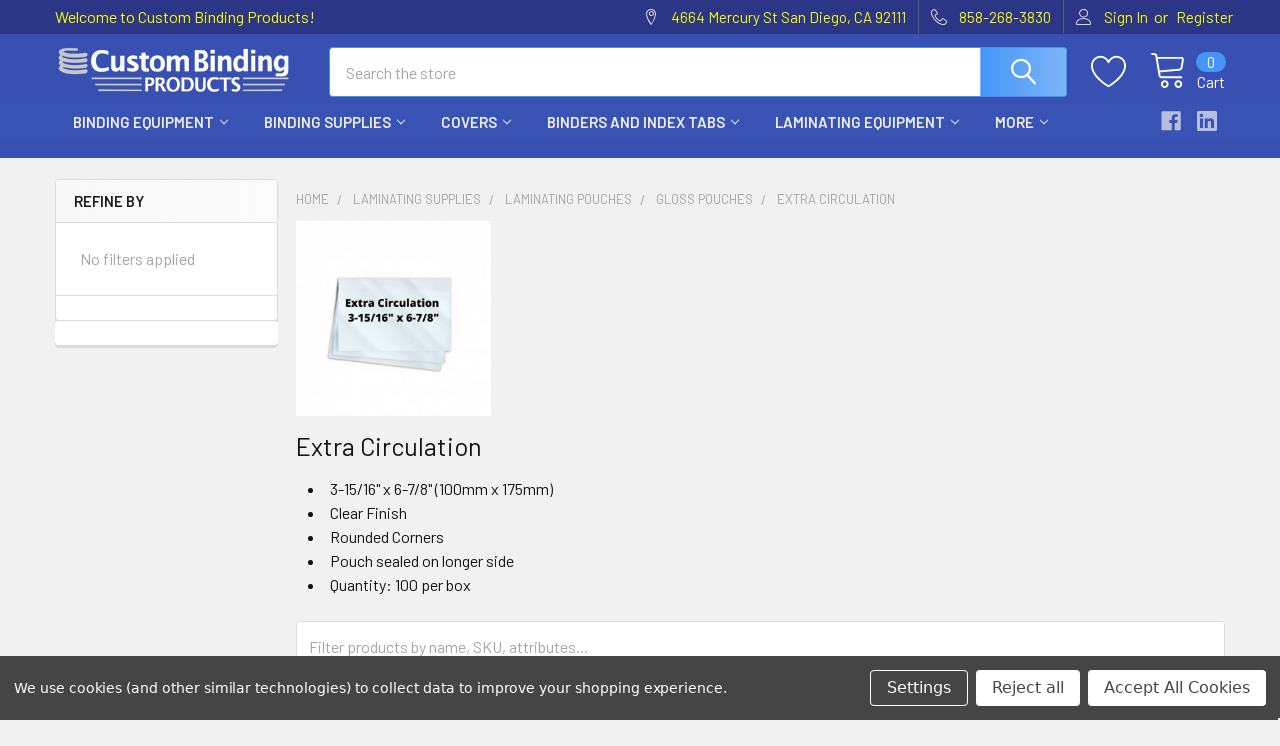

--- FILE ---
content_type: text/html; charset=UTF-8
request_url: https://www.custombinding.com/search.php?search_query=&section=content
body_size: -128
content:

<script>window.bodlEvents.product.emit('bodl_v1_keyword_search', { event_id: 'a2466f41-d994-4ae1-b801-4e635d8eb653', search_keyword: '', channel_id: '1' });</script>